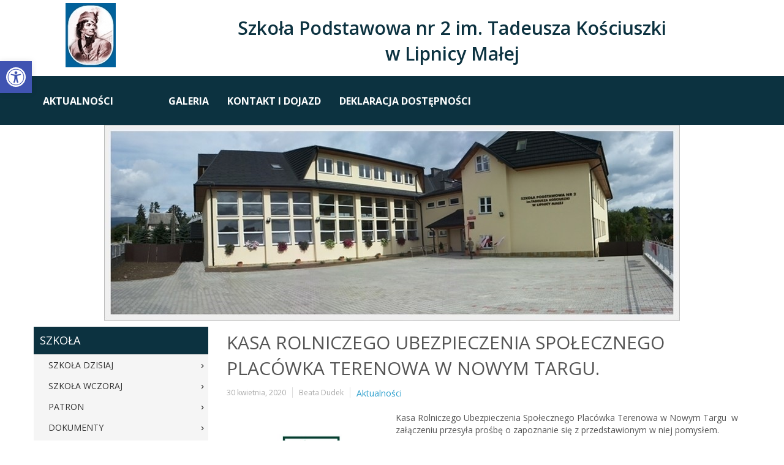

--- FILE ---
content_type: text/html; charset=UTF-8
request_url: https://sp2lm.pl/kasa-rolniczego-ubezpieczenia-spolecznego-placowka-terenowa-w-nowym-targu/
body_size: 9908
content:
<!DOCTYPE html>
<html dir="ltr" lang="pl-PL">
<head>
    <meta charset="UTF-8" />
    
    <link rel="pingback" href="https://sp2lm.pl/xmlrpc.php" />
    <script>
    var themeHasJQuery = !!window.jQuery;
</script>
<script src="https://sp2lm.pl/wp-content/themes/SP2_LM/jquery.js?ver=1.0.464"></script>
<script>
    window._$ = jQuery.noConflict(themeHasJQuery);
</script>
    <meta name="viewport" content="width=device-width, initial-scale=1.0">
<!--[if lte IE 9]>
<link rel="stylesheet" type="text/css" href="https://sp2lm.pl/wp-content/themes/SP2_LM/layout.ie.css" />
<script src="https://sp2lm.pl/wp-content/themes/SP2_LM/layout.ie.js"></script>
<![endif]-->
<link class="" href='//fonts.googleapis.com/css?family=Open+Sans:300,300italic,regular,italic,600,600italic,700,700italic,800,800italic&subset=latin' rel='stylesheet' type='text/css'>
<script src="https://sp2lm.pl/wp-content/themes/SP2_LM/layout.core.js"></script>
    
    <title>Kasa Rolniczego Ubezpieczenia Społecznego Placówka Terenowa w Nowym Targu. &#8211; Szkoła Podstawowa nr 2 im. Tadeusza Kościuszki w Lipnicy Małej</title>
<meta name='robots' content='max-image-preview:large' />
<link rel='dns-prefetch' href='//cdnjs.cloudflare.com' />
<link rel='dns-prefetch' href='//s.w.org' />
<link rel="alternate" type="application/rss+xml" title="Szkoła Podstawowa nr 2 im. Tadeusza Kościuszki w Lipnicy Małej &raquo; Kanał z wpisami" href="https://sp2lm.pl/feed/" />
<link rel="alternate" type="application/rss+xml" title="Szkoła Podstawowa nr 2 im. Tadeusza Kościuszki w Lipnicy Małej &raquo; Kanał z komentarzami" href="https://sp2lm.pl/comments/feed/" />
<link rel="alternate" type="application/rss+xml" title="Szkoła Podstawowa nr 2 im. Tadeusza Kościuszki w Lipnicy Małej &raquo; Kasa Rolniczego Ubezpieczenia Społecznego Placówka Terenowa w Nowym Targu. Kanał z komentarzami" href="https://sp2lm.pl/kasa-rolniczego-ubezpieczenia-spolecznego-placowka-terenowa-w-nowym-targu/feed/" />
		<script type="text/javascript">
			window._wpemojiSettings = {"baseUrl":"https:\/\/s.w.org\/images\/core\/emoji\/13.0.1\/72x72\/","ext":".png","svgUrl":"https:\/\/s.w.org\/images\/core\/emoji\/13.0.1\/svg\/","svgExt":".svg","source":{"concatemoji":"https:\/\/sp2lm.pl\/wp-includes\/js\/wp-emoji-release.min.js?ver=5.7.14"}};
			!function(e,a,t){var n,r,o,i=a.createElement("canvas"),p=i.getContext&&i.getContext("2d");function s(e,t){var a=String.fromCharCode;p.clearRect(0,0,i.width,i.height),p.fillText(a.apply(this,e),0,0);e=i.toDataURL();return p.clearRect(0,0,i.width,i.height),p.fillText(a.apply(this,t),0,0),e===i.toDataURL()}function c(e){var t=a.createElement("script");t.src=e,t.defer=t.type="text/javascript",a.getElementsByTagName("head")[0].appendChild(t)}for(o=Array("flag","emoji"),t.supports={everything:!0,everythingExceptFlag:!0},r=0;r<o.length;r++)t.supports[o[r]]=function(e){if(!p||!p.fillText)return!1;switch(p.textBaseline="top",p.font="600 32px Arial",e){case"flag":return s([127987,65039,8205,9895,65039],[127987,65039,8203,9895,65039])?!1:!s([55356,56826,55356,56819],[55356,56826,8203,55356,56819])&&!s([55356,57332,56128,56423,56128,56418,56128,56421,56128,56430,56128,56423,56128,56447],[55356,57332,8203,56128,56423,8203,56128,56418,8203,56128,56421,8203,56128,56430,8203,56128,56423,8203,56128,56447]);case"emoji":return!s([55357,56424,8205,55356,57212],[55357,56424,8203,55356,57212])}return!1}(o[r]),t.supports.everything=t.supports.everything&&t.supports[o[r]],"flag"!==o[r]&&(t.supports.everythingExceptFlag=t.supports.everythingExceptFlag&&t.supports[o[r]]);t.supports.everythingExceptFlag=t.supports.everythingExceptFlag&&!t.supports.flag,t.DOMReady=!1,t.readyCallback=function(){t.DOMReady=!0},t.supports.everything||(n=function(){t.readyCallback()},a.addEventListener?(a.addEventListener("DOMContentLoaded",n,!1),e.addEventListener("load",n,!1)):(e.attachEvent("onload",n),a.attachEvent("onreadystatechange",function(){"complete"===a.readyState&&t.readyCallback()})),(n=t.source||{}).concatemoji?c(n.concatemoji):n.wpemoji&&n.twemoji&&(c(n.twemoji),c(n.wpemoji)))}(window,document,window._wpemojiSettings);
		</script>
		<style type="text/css">
img.wp-smiley,
img.emoji {
	display: inline !important;
	border: none !important;
	box-shadow: none !important;
	height: 1em !important;
	width: 1em !important;
	margin: 0 .07em !important;
	vertical-align: -0.1em !important;
	background: none !important;
	padding: 0 !important;
}
</style>
	<link rel='stylesheet' id='litespeed-cache-dummy-css'  href='https://sp2lm.pl/wp-content/plugins/litespeed-cache/assets/css/litespeed-dummy.css?ver=5.7.14' type='text/css' media='all' />
<link rel='stylesheet' id='wp-block-library-css'  href='https://sp2lm.pl/wp-includes/css/dist/block-library/style.min.css?ver=5.7.14' type='text/css' media='all' />
<link rel='stylesheet' id='fancybox-0-css'  href='https://sp2lm.pl/wp-content/plugins/nextgen-gallery/products/photocrati_nextgen/modules/lightbox/static/fancybox/jquery.fancybox-1.3.4.css?ver=3.9.1' type='text/css' media='all' />
<link rel='stylesheet' id='pojo-a11y-css'  href='https://sp2lm.pl/wp-content/plugins/pojo-accessibility/assets/css/style.min.css?ver=1.0.0' type='text/css' media='all' />
<link rel='stylesheet' id='nextgen_widgets_style-css'  href='https://sp2lm.pl/wp-content/plugins/nextgen-gallery/products/photocrati_nextgen/modules/widget/static/widgets.css?ver=3.9.1' type='text/css' media='all' />
<link rel='stylesheet' id='nextgen_basic_thumbnails_style-css'  href='https://sp2lm.pl/wp-content/plugins/nextgen-gallery/products/photocrati_nextgen/modules/nextgen_basic_gallery/static/thumbnails/nextgen_basic_thumbnails.css?ver=3.9.1' type='text/css' media='all' />
<link rel='stylesheet' id='nextgen_basic_slideshow_style-css'  href='https://sp2lm.pl/wp-content/plugins/nextgen-gallery/products/photocrati_nextgen/modules/nextgen_basic_gallery/static/slideshow/ngg_basic_slideshow.css?ver=3.9.1' type='text/css' media='all' />
<link rel='stylesheet' id='theme-bootstrap-css'  href='//sp2lm.pl/wp-content/themes/SP2_LM/bootstrap.css?ver=1.0.464' type='text/css' media='all' />
<link rel='stylesheet' id='theme-style-css'  href='//sp2lm.pl/wp-content/themes/SP2_LM/style.css?ver=1.0.464' type='text/css' media='all' />
<script type='text/javascript' src='https://sp2lm.pl/wp-includes/js/jquery/jquery.min.js?ver=3.5.1' id='jquery-core-js'></script>
<script type='text/javascript' src='https://sp2lm.pl/wp-includes/js/jquery/jquery-migrate.min.js?ver=3.3.2' id='jquery-migrate-js'></script>
<script type='text/javascript' id='photocrati_ajax-js-extra'>
/* <![CDATA[ */
var photocrati_ajax = {"url":"https:\/\/sp2lm.pl\/index.php?photocrati_ajax=1","wp_home_url":"https:\/\/sp2lm.pl","wp_site_url":"https:\/\/sp2lm.pl","wp_root_url":"https:\/\/sp2lm.pl","wp_plugins_url":"https:\/\/sp2lm.pl\/wp-content\/plugins","wp_content_url":"https:\/\/sp2lm.pl\/wp-content","wp_includes_url":"https:\/\/sp2lm.pl\/wp-includes\/","ngg_param_slug":"nggallery"};
/* ]]> */
</script>
<script type='text/javascript' src='https://sp2lm.pl/wp-content/plugins/nextgen-gallery/products/photocrati_nextgen/modules/ajax/static/ajax.min.js?ver=3.9.1' id='photocrati_ajax-js'></script>
<script type='text/javascript' src='//sp2lm.pl/wp-content/themes/SP2_LM/bootstrap.min.js?ver=1.0.464' id='theme-bootstrap-js'></script>
<script type='text/javascript' src='//sp2lm.pl/wp-content/themes/SP2_LM/script.js?ver=1.0.464' id='theme-script-js'></script>
<link rel="https://api.w.org/" href="https://sp2lm.pl/wp-json/" /><link rel="alternate" type="application/json" href="https://sp2lm.pl/wp-json/wp/v2/posts/4425" /><link rel="EditURI" type="application/rsd+xml" title="RSD" href="https://sp2lm.pl/xmlrpc.php?rsd" />
<link rel="wlwmanifest" type="application/wlwmanifest+xml" href="https://sp2lm.pl/wp-includes/wlwmanifest.xml" /> 
<link rel="canonical" href="https://sp2lm.pl/kasa-rolniczego-ubezpieczenia-spolecznego-placowka-terenowa-w-nowym-targu/" />
<link rel='shortlink' href='https://sp2lm.pl/?p=4425' />
<link rel="alternate" type="application/json+oembed" href="https://sp2lm.pl/wp-json/oembed/1.0/embed?url=https%3A%2F%2Fsp2lm.pl%2Fkasa-rolniczego-ubezpieczenia-spolecznego-placowka-terenowa-w-nowym-targu%2F" />
<link rel="alternate" type="text/xml+oembed" href="https://sp2lm.pl/wp-json/oembed/1.0/embed?url=https%3A%2F%2Fsp2lm.pl%2Fkasa-rolniczego-ubezpieczenia-spolecznego-placowka-terenowa-w-nowym-targu%2F&#038;format=xml" />
<link rel='header_link' href='https://sp2lm.pl/' /><script>window.wpJQuery = window.jQuery;</script><style type="text/css">
#pojo-a11y-toolbar .pojo-a11y-toolbar-toggle a{ background-color: #4054b2;	color: #ffffff;}
#pojo-a11y-toolbar .pojo-a11y-toolbar-overlay, #pojo-a11y-toolbar .pojo-a11y-toolbar-overlay ul.pojo-a11y-toolbar-items.pojo-a11y-links{ border-color: #4054b2;}
body.pojo-a11y-focusable a:focus{ outline-style: solid !important;	outline-width: 1px !important;	outline-color: #FF0000 !important;}
#pojo-a11y-toolbar{ top: 100px !important;}
#pojo-a11y-toolbar .pojo-a11y-toolbar-overlay{ background-color: #ffffff;}
#pojo-a11y-toolbar .pojo-a11y-toolbar-overlay ul.pojo-a11y-toolbar-items li.pojo-a11y-toolbar-item a, #pojo-a11y-toolbar .pojo-a11y-toolbar-overlay p.pojo-a11y-toolbar-title{ color: #333333;}
#pojo-a11y-toolbar .pojo-a11y-toolbar-overlay ul.pojo-a11y-toolbar-items li.pojo-a11y-toolbar-item a.active{ background-color: #4054b2;	color: #ffffff;}
@media (max-width: 767px) { #pojo-a11y-toolbar { top: 50px !important; } }</style>    
</head>
<body data-rsssl=1 class="post-template-default single single-post postid-4425 single-format-standard  hfeed bootstrap bd-body-6 bd-pagebackground bd-margins">
<header class=" bd-headerarea-1 bd-margins">
        <section class=" bd-section-6 bd-tagstyles" id="section3" data-section-title="Top with Three Containers">
    <div class="bd-container-inner bd-margins clearfix">
        <div class=" bd-layoutcontainer-8 bd-columns bd-no-margins">
    <div class="bd-container-inner">
        <div class="container-fluid">
            <div class="row ">
                <div class=" bd-columnwrapper-21 
 col-lg-2
 col-sm-6">
    <div class="bd-layoutcolumn-21 bd-column" ><div class="bd-vertical-align-wrapper"><a class="bd-imagelink-1  bd-own-margins "  href="/">
<img class=" bd-imagestyles" src="https://sp2lm.pl/wp-content/themes/SP2_LM/images/aa3b19304969c8c5edf99edbb65c91b3_22.jpg">
</a></div></div>
</div>
	
		<div class=" bd-columnwrapper-22 
 col-lg-10
 col-sm-6">
    <div class="bd-layoutcolumn-22 bd-column" ><div class="bd-vertical-align-wrapper"><h2 class=" bd-textblock-18 bd-content-element">
    <span style="color:#blank">Szkoła Podstawowa nr 2 im. Tadeusza Kościuszki </span><br><span style="color:#blank">w Lipnicy Małej</span></h2></div></div>
</div>
            </div>
        </div>
    </div>
</div>
    </div>
</section>
	
		<section class=" bd-section-5 bd-page-width bd-tagstyles " id="section4" data-section-title="Section with Header and Slider">
    <div class="bd-container-inner bd-margins clearfix">
        <div class=" bd-layoutbox-31 bd-background-width  bd-no-margins clearfix">
    <div class="bd-container-inner">
            <div class=" bd-flexalign-4 bd-no-margins bd-flexalign">
    <nav class=" bd-hmenu-6 "  data-responsive-menu="true" data-responsive-levels="expand on click" data-responsive-type="" data-offcanvas-delay="0ms" data-offcanvas-duration="700ms" data-offcanvas-timing-function="ease">
        
            <div class=" bd-menuoverlay-3 bd-menu-overlay"></div>
            <div class=" bd-responsivemenu-5 collapse-button">
    <div class="bd-container-inner">
        <div class="bd-menuitem-22 ">
            <a  data-toggle="collapse"
                data-target=".bd-hmenu-6 .collapse-button + .navbar-collapse"
                href="#" onclick="return false;">
                    <span>Menu</span>
            </a>
        </div>
    </div>
</div>
            <div class="navbar-collapse collapse ">
        
        <div class=" bd-horizontalmenu-3 clearfix">
            <div class="bd-container-inner">
            
            
<ul class=" bd-menu-5 nav nav-pills navbar-left">
    <li class=" bd-menuitem-17 bd-toplevel-item ">
    <a class=" "  href="https://sp2lm.pl">
        <span>
            Aktualności        </span>
    </a>    </li>
    
<li class=" bd-menuitem-17 bd-toplevel-item ">
    <a class=" "  href="https://sp2lm.pl/5140-2/">
        <span>
                    </span>
    </a>    </li>
    
<li class=" bd-menuitem-17 bd-toplevel-item ">
    <a class=" "  href="https://sp2lm.pl/4535-2/">
        <span>
                    </span>
    </a>    </li>
    
<li class=" bd-menuitem-17 bd-toplevel-item ">
    <a class=" "  href="https://sp2lm.pl/galeria/">
        <span>
            Galeria        </span>
    </a>    </li>
    
<li class=" bd-menuitem-17 bd-toplevel-item ">
    <a class=" "  href="https://sp2lm.pl/kontakt-i-dojazd/">
        <span>
            Kontakt i dojazd        </span>
    </a>    </li>
    
<li class=" bd-menuitem-17 bd-toplevel-item ">
    <a class=" "  href="https://sp2lm.pl/deklaracja-dostepnosci/">
        <span>
            Deklaracja dostępności        </span>
    </a>    </li>
    
</ul>            
            </div>
        </div>
        

        <div class="bd-menu-close-icon">
    <a href="#" class="bd-icon  bd-icon-37"></a>
</div>

        
            </div>
    </nav>
    </div>
    </div>
</div>
	
		<div class=" bd-layoutbox-7 bd-no-margins clearfix">
    <div class="bd-container-inner">
        <img class="bd-imagelink-2 bd-own-margins bd-imagestyles   "  src="https://sp2lm.pl/wp-content/themes/SP2_LM/images/cb48f7f4ea254dfda904d1b0a68c05f1_croppedSzkoaPodstawowanr2imTadeuszaKociuszkiwLipnicyMaej221.jpg">
    </div>
</div>
    </div>
</section>
</header>
	
		<div class=" bd-stretchtobottom-4 bd-stretch-to-bottom" data-control-selector=".bd-contentlayout-6">
<div class="bd-contentlayout-6  bd-sheetstyles  bd-no-margins bd-margins" >
    <div class="bd-container-inner">

        <div class="bd-flex-vertical bd-stretch-inner bd-contentlayout-offset">
            
 
                                        <div class="bd-flex-horizontal bd-flex-wide bd-no-margins">
                
 
                                    <aside class="bd-sidebararea-5-column  bd-flex-vertical bd-flex-fixed">
                    <div class="bd-sidebararea-5 bd-flex-wide  bd-contentlayout-offset">
                        
                        <div  class=" bd-primarywidgetarea-2 clearfix" data-position="primary"><div class=" bd-vmenu-1" data-responsive-menu="true" data-responsive-levels="expand on click">
            <div class=" bd-block-10 bd-own-margins widget vmenu" data-block-id="vmenuwidget-2">
                    
            <div class=" bd-blockheader bd-tagstyles">
                <h4>Szkoła</h4>
            </div>
            
        
                <div class=" bd-blockcontent bd-tagstyles shape-only">
            <div class=" bd-verticalmenu-3">
                <div class="bd-container-inner">
                    
<ul class=" bd-menu-23 nav nav-pills">
    <li class=" bd-menuitem-23 ">
    <a class=" "  href="https://sp2lm.pl/szkola-dzisiaj/">
        <span>
            Szkoła dzisiaj        </span>
    </a>    </li>
    
<li class=" bd-menuitem-23 ">
    <a class=" "  href="https://sp2lm.pl/szkola-wczoraj/">
        <span>
            Szkoła wczoraj        </span>
    </a>    </li>
    
<li class=" bd-menuitem-23 ">
    <a class=" "  href="https://sp2lm.pl/patron/">
        <span>
            Patron        </span>
    </a>    </li>
    
<li class=" bd-menuitem-23 ">
    <a class=" "  href="https://sp2lm.pl/dokumenty/">
        <span>
            Dokumenty        </span>
    </a>    </li>
    
<li class=" bd-menuitem-23 ">
    <a class=" "  href="https://sp2lm.pl/logopeda/">
        <span>
            Logopeda        </span>
    </a>    </li>
    
<li class=" bd-menuitem-23 ">
    <a class=" "  href="https://sp2lm.pl/biblioteka/">
        <span>
            Biblioteka        </span>
    </a>    </li>
    
<li class=" bd-menuitem-23 ">
    <a class=" "  href="https://sp2lm.pl/pedagog-szkolny/">
        <span>
            Psycholog i pedagog        </span>
    </a>    </li>
    
<li class=" bd-menuitem-23 ">
    <a class=" "  href="https://sp2lm.pl/zespol-redakcyjny/">
        <span>
            Zespół redakcyjny        </span>
    </a>    </li>
    
<li class=" bd-menuitem-23 ">
    <a class=" "  href="https://sp2lm.pl/rodo/">
        <span>
            RODO        </span>
    </a>    </li>
    
</ul>                </div>
            </div>
        </div>
            </div>
    </div>
    
        
    <div class=" bd-vmenu-1" data-responsive-menu="true" data-responsive-levels="expand on click">
            <div class=" bd-block-10 bd-own-margins widget vmenu" data-block-id="vmenuwidget-3">
                    
            <div class=" bd-blockheader bd-tagstyles">
                <h4>Nauczyciele</h4>
            </div>
            
        
                <div class=" bd-blockcontent bd-tagstyles shape-only">
            <div class=" bd-verticalmenu-3">
                <div class="bd-container-inner">
                    
<ul class=" bd-menu-23 nav nav-pills">
    <li class=" bd-menuitem-23 ">
    <a class=" "  href="https://sp2lm.pl/galeria/">
        <span>
            Galeria        </span>
    </a>    </li>
    
<li class=" bd-menuitem-23 ">
    <a class=" "  href="https://sp2lm.pl/publikacje/">
        <span>
            Publikacje        </span>
    </a>    </li>
    
</ul>                </div>
            </div>
        </div>
            </div>
    </div>
    
        
    <div class=" bd-vmenu-1" data-responsive-menu="true" data-responsive-levels="expand on click">
            <div class=" bd-block-10 bd-own-margins widget vmenu" data-block-id="vmenuwidget-4">
                    
            <div class=" bd-blockheader bd-tagstyles">
                <h4>Uczniowie</h4>
            </div>
            
        
                <div class=" bd-blockcontent bd-tagstyles shape-only">
            <div class=" bd-verticalmenu-3">
                <div class="bd-container-inner">
                    
<ul class=" bd-menu-23 nav nav-pills">
    <li class=" bd-menuitem-23 ">
    <a class=" "  href="https://sp2lm.pl/samorzad-uczniowski/">
        <span>
            Samorząd uczniowski        </span>
    </a>    </li>
    
</ul>                </div>
            </div>
        </div>
            </div>
    </div>
    
        
    <div class=" bd-vmenu-1" data-responsive-menu="true" data-responsive-levels="expand on click">
            <div class=" bd-block-10 bd-own-margins widget vmenu" data-block-id="vmenuwidget-5">
                    
            <div class=" bd-blockheader bd-tagstyles">
                <h4>Rodzice</h4>
            </div>
            
        
                <div class=" bd-blockcontent bd-tagstyles shape-only">
            <div class=" bd-verticalmenu-3">
                <div class="bd-container-inner">
                    
<ul class=" bd-menu-23 nav nav-pills">
    <li class=" bd-menuitem-23 ">
    <a class=" "  href="https://sp2lm.pl/rada-rodzicow/">
        <span>
            RADA RODZICÓW        </span>
    </a>    </li>
    
<li class=" bd-menuitem-23 ">
    <a class=" "  href="https://sp2lm.pl/uwagi-i-propozycje/">
        <span>
            Uwagi i propozycje        </span>
    </a>    </li>
    
</ul>                </div>
            </div>
        </div>
            </div>
    </div>
    
        <div class=" bd-block-9 bd-own-margins widget widget_text" id="text-4" data-block-id="text-4">
        
    <div class=" bd-blockheader bd-tagstyles">
        <h4>NASZ SZTANDAR</h4>
    </div>
    
    <div class=" bd-blockcontent bd-tagstyles ">
			<div class="textwidget"><center><a href="https://sp2lm.pl/nasz-sztandar/"><img class="size-full wp-image-158" src="https://sp2lm.pl/wp-content/uploads/2016/03/20160229_092340.jpg" alt="User comments" width="200" height="198" /></a></center></div>
		</div>
</div>
    <div class=" bd-block-9 bd-own-margins widget widget_text" id="text-2" data-block-id="text-2">
        
    <div class=" bd-blockheader bd-tagstyles">
        <h4>BIP</h4>
    </div>
    
    <div class=" bd-blockcontent bd-tagstyles ">
			<div class="textwidget"><br/><p style="text-align: center;"><a href="http://bip.malopolska.pl/spn2wlmalej/Article/get/id,674229.html" target="_blank" rel="noopener"><img class="alignnone size-full wp-image-137" src="https://sp2lm.pl/wp-content/uploads/2016/02/logo_glowne.jpg" alt="logo_glowne" width="200" height="71" /></a></p></div>
		</div>
</div>
    <div class=" bd-block-9 bd-own-margins widget widget_text" id="text-3" data-block-id="text-3">
        <div class=" bd-blockcontent bd-tagstyles ">
			<div class="textwidget"><p style="text-align: center;"><a href="http://www.counterliczniki.com">licznik odwiedzin strony</a><script src="https://www.counterliczniki.com/auth.php?id=8359af81f21fa7e54b0db160bdfd050aa61e317b" type="text/javascript"></script>
<script src="https://www.counterliczniki.com/pl/home/counter/173573/t/0" type="text/javascript"></script></p></div>
		</div>
</div></div>                        
                    </div>
                </aside>
                                    <div class="bd-flex-vertical bd-flex-wide bd-no-margins">
                    

                    <div class=" bd-layoutitemsbox-20 bd-flex-wide bd-no-margins">
    <div class=" bd-content-15">
    
            <div class=" bd-blog-2">
        <div class="bd-container-inner">
        
        
        <div class=" bd-grid-5 bd-margins">
            <div class="container-fluid">
                <div class="separated-grid row">
                        
                        <div class="separated-item-34 col-md-12 ">
                        
                            <div class="bd-griditem-34">
                                <article id="post-4425" class=" bd-article-3 clearfix hentry post-4425 post type-post status-publish format-standard hentry category-aktualnosci">
        <h2 class="entry-title  bd-postheader-3 bd-no-margins">
        Kasa Rolniczego Ubezpieczenia Społecznego Placówka Terenowa w Nowym Targu.    </h2>
	
			
		<div class=" bd-layoutbox-8 bd-no-margins clearfix">
    <div class="bd-container-inner">
        <div class=" bd-posticondate-4 bd-no-margins">
    <span class=" "><time class="entry-date published" datetime="2020-04-30T09:02:39+00:00">30 kwietnia, 2020</time><time class="updated" style="display:none;" datetime="2020-04-30T09:10:17+00:00">30 kwietnia, 2020</time></span>
</div>
	
		<div class="author vcard  bd-posticonauthor-5 bd-no-margins">
    <a class="url" href="https://sp2lm.pl/author/beti/" title="View all posts by Beata Dudek">
        <span class=" "><span class="fn n">Beata Dudek</span></span>
    </a>
</div>
	
		<div class=" bd-posticoncategory-72">
        <span class=" "><span><a href="https://sp2lm.pl/category/aktualnosci/" rel="category tag">Aktualności</a></span></span>
    </div>
    </div>
</div>
	
		<div class=" bd-postcontent-2 bd-tagstyles bd-custom-blockquotes bd-custom-image entry-content bd-contentlayout-offset" >
    <p><a href="https://sp2lm.pl/wp-content/uploads/2020/04/logo_krus.jpg"><img loading="lazy" class="alignleft wp-image-4428" src="https://sp2lm.pl/wp-content/uploads/2020/04/logo_krus-300x225.jpg" alt="" width="256" height="192" /></a>Kasa Rolniczego Ubezpieczenia Społecznego Placówka Terenowa w Nowym Targu  w załączeniu przesyła prośbę o zapoznanie się z przedstawionym w niej pomysłem.</p>
<p><a href="https://sp2lm.pl/wp-content/uploads/2020/04/skan_1.pdf" rel="">załącznik KRUS</a></p>
</div>
	
		</article>
                                                                                                                                </div>
                        </div>
                </div>
            </div>
        </div>
        <div class=" bd-blogpagination-2">
    <ul class="bd-pagination-15 pagination">
        <li class="bd-paginationitem-15">
        <a href="https://sp2lm.pl/drodzy-nauczyciele-rodzice-i-uczniowie-2/" title="Drodzy Nauczyciele, Rodzice i Uczniowie" rel="prev">&laquo; Drodzy Nauczyciele, Rodzice i Uczniowie</a>    </li>
    
        <li class="bd-paginationitem-15">
        <a href="https://sp2lm.pl/informacja-w-sprawie-przedszkoli-w-gminie-jablonka/" title="Informacja w sprawie przedszkoli w Gminie Jabłonka." rel="next">Informacja w sprawie przedszkoli w Gminie Jabłonka. &raquo;</a>    </li>
    </ul>
</div>
        </div>
    </div>
</div>
</div>

                    
                </div>
                
            </div>
            
        </div>

    </div>
</div></div>
	
		<footer class=" bd-footerarea-1">
            <section class=" bd-section-7 bd-page-width bd-tagstyles " id="section4" data-section-title="Design Three Columns">
    <div class="bd-container-inner bd-margins clearfix">
        <div class=" bd-layoutcontainer-11 bd-page-width  bd-columns bd-no-margins">
    <div class="bd-container-inner">
        <div class="container-fluid">
            <div class="row 
 bd-row-flex 
 bd-row-align-bottom">
                <div class=" bd-columnwrapper-25 
 col-lg-4
 col-md-4
 col-sm-6">
    <div class="bd-layoutcolumn-25 bd-textureoverlay bd-textureoverlay-2 bd-column" ><div class="bd-vertical-align-wrapper"><h2 class=" bd-textblock-21 bd-content-element">
    ZAJĘCIA DODATKOWE<br></h2>
	
		<div class="bd-separator-2  bd-separator-center bd-separator-content-center clearfix" >
    <div class="bd-container-inner">
        <div class="bd-separator-inner">
            
        </div>
    </div>
</div>
	
		<div class=" bd-spacer-2 clearfix"></div></div></div>
</div>
	
		<div class=" bd-columnwrapper-28 
 col-lg-4
 col-md-4
 col-sm-6">
    <div class="bd-layoutcolumn-28 bd-textureoverlay bd-textureoverlay-5 bd-column" ><div class="bd-vertical-align-wrapper"><h2 class=" bd-textblock-25 bd-content-element">
    JĘZYKI OBCE<br></h2>
	
		<div class="bd-separator-5  bd-separator-center bd-separator-content-center clearfix" >
    <div class="bd-container-inner">
        <div class="bd-separator-inner">
            
        </div>
    </div>
</div>
	
		<div class=" bd-spacer-5 clearfix"></div></div></div>
</div>
	
		<div class=" bd-columnwrapper-30 
 col-lg-4
 col-md-4
 col-sm-6">
    <div class="bd-layoutcolumn-30 bd-textureoverlay bd-textureoverlay-7 bd-column" ><div class="bd-vertical-align-wrapper"><h2 class=" bd-textblock-29 bd-content-element">
    KOLEŻEŃSTWO</h2>
	
		<div class="bd-separator-7  bd-separator-center bd-separator-content-center clearfix" >
    <div class="bd-container-inner">
        <div class="bd-separator-inner">
            
        </div>
    </div>
</div>
	
		<div class=" bd-spacer-7 clearfix"></div></div></div>
</div>
            </div>
        </div>
    </div>
</div>
    </div>
</section>
	
		<section class=" bd-section-2 bd-tagstyles" id="section4" data-section-title="Contact Us Three Columns With Header">
    <div class="bd-container-inner bd-margins clearfix">
        <div class=" bd-layoutcontainer-28 bd-columns bd-no-margins">
    <div class="bd-container-inner">
        <div class="container-fluid">
            <div class="row 
 bd-row-flex 
 bd-row-align-top">
                <div class=" bd-columnwrapper-62 
 col-xs-12">
    <div class="bd-layoutcolumn-62 bd-column" ><div class="bd-vertical-align-wrapper"><div class="bd-separator-9  bd-separator-center bd-separator-content-center clearfix" >
    <div class="bd-container-inner">
        <div class="bd-separator-inner">
            
        </div>
    </div>
</div></div></div>
</div>
	
		<div class=" bd-columnwrapper-63 
 col-md-4
 col-sm-6">
    <div class="bd-layoutcolumn-63 bd-column" ><div class="bd-vertical-align-wrapper"><h3 class=" bd-textblock-35 bd-content-element">
    <span style="color:#blank">Szkoła Podstawowa nr 2 im. Tadeusza Kościuszki <br>w Lipnicy Małej</span></h3></div></div>
</div>
	
		<div class=" bd-columnwrapper-64 
 col-md-4
 col-sm-6">
    <div class="bd-layoutcolumn-64 bd-background-width  bd-column" ><div class="bd-vertical-align-wrapper"><h3 class=" bd-textblock-46 bd-content-element">
    Skontaktuj się z nami<br></h3>
	
		<div class=" bd-layoutbox-47 bd-no-margins clearfix">
    <div class="bd-container-inner">
        <span class="bd-iconlink-7 bd-own-margins bd-icon-76 bd-icon "></span>
	
		<p class=" bd-textblock-48 bd-no-margins bd-content-element">
    182 752 510</p>
    </div>
</div>
	
		<div class=" bd-layoutbox-49 bd-no-margins clearfix">
    <div class="bd-container-inner">
        <span class="bd-iconlink-9 bd-own-margins bd-icon-78 bd-icon "></span>
	
		<p class=" bd-textblock-50 bd-no-margins bd-content-element">
    34-482 Lipnica Mała 346</p>
    </div>
</div>
	
		<div class=" bd-layoutbox-51 bd-no-margins clearfix">
    <div class="bd-container-inner">
        <span class="bd-iconlink-11 bd-own-margins bd-icon-80 bd-icon "></span>
	
		<p class=" bd-textblock-52 bd-no-margins bd-content-element">
    SP2LM@interia.pl</p>
    </div>
</div></div></div>
</div>
	
		<div class=" bd-columnwrapper-35 
 col-md-4
 col-sm-12">
    <div class="bd-layoutcolumn-35 bd-column" ><div class="bd-vertical-align-wrapper"><div class="bd-googlemap-2 bd-own-margins bd-imagestyles ">
    <div class="embed-responsive" style="height: 100%; width: 100%;">
        <iframe class="embed-responsive-item"
                src="//maps.google.com/maps?output=embed&q=34-482 Lipnica Mała 346&t=m&hl=English"></iframe>
    </div>
</div></div></div>
</div>
            </div>
        </div>
    </div>
</div>
    </div>
</section>
	
		<section class=" bd-section-8 bd-tagstyles" id="section2" data-section-title="Simplest Footer">
    <div class="bd-container-inner bd-margins clearfix">
        <p class=" bd-textblock-41 bd-no-margins bd-content-element">
    © SP 2 w Lipnicy Małej 2021. All Rights Reserved.<br></p>
	
		<div class=" bd-pagefooter-3">
    <div class="bd-container-inner">
        
            Designed by <a href='http://agmedia.pl' target="_blank">AG media</a>.
    </div>
</div>
    </div>
</section>
    </footer>
	
		<div data-smooth-scroll data-animation-time="250" class=" bd-smoothscroll-3"><a href="#" class=" bd-backtotop-1 ">
    <span class="bd-icon-67 bd-icon "></span>
</a></div>
<div id="wp-footer">
    <script type='text/javascript' id='ngg_common-js-extra'>
/* <![CDATA[ */

var nextgen_lightbox_settings = {"static_path":"https:\/\/sp2lm.pl\/wp-content\/plugins\/nextgen-gallery\/products\/photocrati_nextgen\/modules\/lightbox\/static\/{placeholder}","context":"all_images_direct"};
/* ]]> */
</script>
<script type='text/javascript' src='https://sp2lm.pl/wp-content/plugins/nextgen-gallery/products/photocrati_nextgen/modules/nextgen_gallery_display/static/common.js?ver=3.9.1' id='ngg_common-js'></script>
<script type='text/javascript' src='https://sp2lm.pl/wp-content/plugins/nextgen-gallery/products/photocrati_nextgen/modules/lightbox/static/lightbox_context.js?ver=3.9.1' id='ngg_lightbox_context-js'></script>
<script type='text/javascript' src='https://cdnjs.cloudflare.com/ajax/libs/jquery-browser/0.1.0/jquery.browser.min.js?ver=3.9.1' id='fancybox-0-js'></script>
<script type='text/javascript' src='https://sp2lm.pl/wp-content/plugins/nextgen-gallery/products/photocrati_nextgen/modules/lightbox/static/fancybox/jquery.easing-1.3.pack.js?ver=3.9.1' id='fancybox-1-js'></script>
<script type='text/javascript' src='https://sp2lm.pl/wp-content/plugins/nextgen-gallery/products/photocrati_nextgen/modules/lightbox/static/fancybox/jquery.fancybox-1.3.4.pack.js?ver=3.9.1' id='fancybox-2-js'></script>
<script type='text/javascript' src='https://sp2lm.pl/wp-content/plugins/nextgen-gallery/products/photocrati_nextgen/modules/lightbox/static/fancybox/nextgen_fancybox_init.js?ver=3.9.1' id='fancybox-3-js'></script>
<script type='text/javascript' id='pojo-a11y-js-extra'>
/* <![CDATA[ */
var PojoA11yOptions = {"focusable":"","remove_link_target":"","add_role_links":"","enable_save":"","save_expiration":""};
/* ]]> */
</script>
<script type='text/javascript' src='https://sp2lm.pl/wp-content/plugins/pojo-accessibility/assets/js/app.min.js?ver=1.0.0' id='pojo-a11y-js'></script>
<script type='text/javascript' src='https://sp2lm.pl/wp-includes/js/comment-reply.min.js?ver=5.7.14' id='comment-reply-js'></script>
<script type='text/javascript' src='https://sp2lm.pl/wp-includes/js/wp-embed.min.js?ver=5.7.14' id='wp-embed-js'></script>
		<a id="pojo-a11y-skip-content" class="pojo-skip-link pojo-skip-content" tabindex="1" accesskey="s" href="#content">Skip to content</a>
				<nav id="pojo-a11y-toolbar" class="pojo-a11y-toolbar-left pojo-a11y-hidden-phone" role="navigation">
			<div class="pojo-a11y-toolbar-toggle">
				<a class="pojo-a11y-toolbar-link pojo-a11y-toolbar-toggle-link" href="javascript:void(0);" title="Dostępność">
					<span class="pojo-sr-only sr-only">Open toolbar</span>
					<svg xmlns="http://www.w3.org/2000/svg" viewBox="0 0 100 100" fill="currentColor" width="1em">
						<path d="M50 8.1c23.2 0 41.9 18.8 41.9 41.9 0 23.2-18.8 41.9-41.9 41.9C26.8 91.9 8.1 73.2 8.1 50S26.8 8.1 50 8.1M50 0C22.4 0 0 22.4 0 50s22.4 50 50 50 50-22.4 50-50S77.6 0 50 0zm0 11.3c-21.4 0-38.7 17.3-38.7 38.7S28.6 88.7 50 88.7 88.7 71.4 88.7 50 71.4 11.3 50 11.3zm0 8.9c4 0 7.3 3.2 7.3 7.3S54 34.7 50 34.7s-7.3-3.2-7.3-7.3 3.3-7.2 7.3-7.2zm23.7 19.7c-5.8 1.4-11.2 2.6-16.6 3.2.2 20.4 2.5 24.8 5 31.4.7 1.9-.2 4-2.1 4.7-1.9.7-4-.2-4.7-2.1-1.8-4.5-3.4-8.2-4.5-15.8h-2c-1 7.6-2.7 11.3-4.5 15.8-.7 1.9-2.8 2.8-4.7 2.1-1.9-.7-2.8-2.8-2.1-4.7 2.6-6.6 4.9-11 5-31.4-5.4-.6-10.8-1.8-16.6-3.2-1.7-.4-2.8-2.1-2.4-3.9.4-1.7 2.1-2.8 3.9-2.4 19.5 4.6 25.1 4.6 44.5 0 1.7-.4 3.5.7 3.9 2.4.7 1.8-.3 3.5-2.1 3.9z"/>					</svg>
				</a>
			</div>
			<div class="pojo-a11y-toolbar-overlay">
				<div class="pojo-a11y-toolbar-inner">
					<p class="pojo-a11y-toolbar-title">Dostępność</p>
					
					<ul class="pojo-a11y-toolbar-items pojo-a11y-tools">
																			<li class="pojo-a11y-toolbar-item">
								<a href="#" class="pojo-a11y-toolbar-link pojo-a11y-btn-resize-font pojo-a11y-btn-resize-plus" data-action="resize-plus" data-action-group="resize" tabindex="-1">
									<span class="pojo-a11y-toolbar-icon"><svg version="1.1" xmlns="http://www.w3.org/2000/svg" width="1em" viewBox="0 0 448 448"><path fill="currentColor" d="M256 200v16c0 4.25-3.75 8-8 8h-56v56c0 4.25-3.75 8-8 8h-16c-4.25 0-8-3.75-8-8v-56h-56c-4.25 0-8-3.75-8-8v-16c0-4.25 3.75-8 8-8h56v-56c0-4.25 3.75-8 8-8h16c4.25 0 8 3.75 8 8v56h56c4.25 0 8 3.75 8 8zM288 208c0-61.75-50.25-112-112-112s-112 50.25-112 112 50.25 112 112 112 112-50.25 112-112zM416 416c0 17.75-14.25 32-32 32-8.5 0-16.75-3.5-22.5-9.5l-85.75-85.5c-29.25 20.25-64.25 31-99.75 31-97.25 0-176-78.75-176-176s78.75-176 176-176 176 78.75 176 176c0 35.5-10.75 70.5-31 99.75l85.75 85.75c5.75 5.75 9.25 14 9.25 22.5z""></path></svg></span><span class="pojo-a11y-toolbar-text">Powiększ Czcionkę</span>								</a>
							</li>
							
							<li class="pojo-a11y-toolbar-item">
								<a href="#" class="pojo-a11y-toolbar-link pojo-a11y-btn-resize-font pojo-a11y-btn-resize-minus" data-action="resize-minus" data-action-group="resize" tabindex="-1">
									<span class="pojo-a11y-toolbar-icon"><svg version="1.1" xmlns="http://www.w3.org/2000/svg" width="1em" viewBox="0 0 448 448"><path fill="currentColor" d="M256 200v16c0 4.25-3.75 8-8 8h-144c-4.25 0-8-3.75-8-8v-16c0-4.25 3.75-8 8-8h144c4.25 0 8 3.75 8 8zM288 208c0-61.75-50.25-112-112-112s-112 50.25-112 112 50.25 112 112 112 112-50.25 112-112zM416 416c0 17.75-14.25 32-32 32-8.5 0-16.75-3.5-22.5-9.5l-85.75-85.5c-29.25 20.25-64.25 31-99.75 31-97.25 0-176-78.75-176-176s78.75-176 176-176 176 78.75 176 176c0 35.5-10.75 70.5-31 99.75l85.75 85.75c5.75 5.75 9.25 14 9.25 22.5z"></path></svg></span><span class="pojo-a11y-toolbar-text">Zmniejsz Czcionkę</span>								</a>
							</li>
						
													<li class="pojo-a11y-toolbar-item">
								<a href="#" class="pojo-a11y-toolbar-link pojo-a11y-btn-background-group pojo-a11y-btn-grayscale" data-action="grayscale" data-action-group="schema" tabindex="-1">
									<span class="pojo-a11y-toolbar-icon"><svg version="1.1" xmlns="http://www.w3.org/2000/svg" width="1em" viewBox="0 0 448 448"><path fill="currentColor" d="M15.75 384h-15.75v-352h15.75v352zM31.5 383.75h-8v-351.75h8v351.75zM55 383.75h-7.75v-351.75h7.75v351.75zM94.25 383.75h-7.75v-351.75h7.75v351.75zM133.5 383.75h-15.5v-351.75h15.5v351.75zM165 383.75h-7.75v-351.75h7.75v351.75zM180.75 383.75h-7.75v-351.75h7.75v351.75zM196.5 383.75h-7.75v-351.75h7.75v351.75zM235.75 383.75h-15.75v-351.75h15.75v351.75zM275 383.75h-15.75v-351.75h15.75v351.75zM306.5 383.75h-15.75v-351.75h15.75v351.75zM338 383.75h-15.75v-351.75h15.75v351.75zM361.5 383.75h-15.75v-351.75h15.75v351.75zM408.75 383.75h-23.5v-351.75h23.5v351.75zM424.5 383.75h-8v-351.75h8v351.75zM448 384h-15.75v-352h15.75v352z"></path></svg></span><span class="pojo-a11y-toolbar-text">Skala szarości</span>								</a>
							</li>
						
													<li class="pojo-a11y-toolbar-item">
								<a href="#" class="pojo-a11y-toolbar-link pojo-a11y-btn-background-group pojo-a11y-btn-high-contrast" data-action="high-contrast" data-action-group="schema" tabindex="-1">
									<span class="pojo-a11y-toolbar-icon"><svg version="1.1" xmlns="http://www.w3.org/2000/svg" width="1em" viewBox="0 0 448 448"><path fill="currentColor" d="M192 360v-272c-75 0-136 61-136 136s61 136 136 136zM384 224c0 106-86 192-192 192s-192-86-192-192 86-192 192-192 192 86 192 192z""></path></svg></span><span class="pojo-a11y-toolbar-text">Wysoki Kontrast</span>								</a>
							</li>
						
						<li class="pojo-a11y-toolbar-item">
							<a href="#" class="pojo-a11y-toolbar-link pojo-a11y-btn-background-group pojo-a11y-btn-negative-contrast" data-action="negative-contrast" data-action-group="schema" tabindex="-1">

								<span class="pojo-a11y-toolbar-icon"><svg version="1.1" xmlns="http://www.w3.org/2000/svg" width="1em" viewBox="0 0 448 448"><path fill="currentColor" d="M416 240c-23.75-36.75-56.25-68.25-95.25-88.25 10 17 15.25 36.5 15.25 56.25 0 61.75-50.25 112-112 112s-112-50.25-112-112c0-19.75 5.25-39.25 15.25-56.25-39 20-71.5 51.5-95.25 88.25 42.75 66 111.75 112 192 112s149.25-46 192-112zM236 144c0-6.5-5.5-12-12-12-41.75 0-76 34.25-76 76 0 6.5 5.5 12 12 12s12-5.5 12-12c0-28.5 23.5-52 52-52 6.5 0 12-5.5 12-12zM448 240c0 6.25-2 12-5 17.25-46 75.75-130.25 126.75-219 126.75s-173-51.25-219-126.75c-3-5.25-5-11-5-17.25s2-12 5-17.25c46-75.5 130.25-126.75 219-126.75s173 51.25 219 126.75c3 5.25 5 11 5 17.25z"></path></svg></span><span class="pojo-a11y-toolbar-text">Negatyw</span>							</a>
						</li>

													<li class="pojo-a11y-toolbar-item">
								<a href="#" class="pojo-a11y-toolbar-link pojo-a11y-btn-background-group pojo-a11y-btn-light-background" data-action="light-background" data-action-group="schema" tabindex="-1">
									<span class="pojo-a11y-toolbar-icon"><svg version="1.1" xmlns="http://www.w3.org/2000/svg" width="1em" viewBox="0 0 448 448"><path fill="currentColor" d="M184 144c0 4.25-3.75 8-8 8s-8-3.75-8-8c0-17.25-26.75-24-40-24-4.25 0-8-3.75-8-8s3.75-8 8-8c23.25 0 56 12.25 56 40zM224 144c0-50-50.75-80-96-80s-96 30-96 80c0 16 6.5 32.75 17 45 4.75 5.5 10.25 10.75 15.25 16.5 17.75 21.25 32.75 46.25 35.25 74.5h57c2.5-28.25 17.5-53.25 35.25-74.5 5-5.75 10.5-11 15.25-16.5 10.5-12.25 17-29 17-45zM256 144c0 25.75-8.5 48-25.75 67s-40 45.75-42 72.5c7.25 4.25 11.75 12.25 11.75 20.5 0 6-2.25 11.75-6.25 16 4 4.25 6.25 10 6.25 16 0 8.25-4.25 15.75-11.25 20.25 2 3.5 3.25 7.75 3.25 11.75 0 16.25-12.75 24-27.25 24-6.5 14.5-21 24-36.75 24s-30.25-9.5-36.75-24c-14.5 0-27.25-7.75-27.25-24 0-4 1.25-8.25 3.25-11.75-7-4.5-11.25-12-11.25-20.25 0-6 2.25-11.75 6.25-16-4-4.25-6.25-10-6.25-16 0-8.25 4.5-16.25 11.75-20.5-2-26.75-24.75-53.5-42-72.5s-25.75-41.25-25.75-67c0-68 64.75-112 128-112s128 44 128 112z"></path></svg></span><span class="pojo-a11y-toolbar-text">Jasne Tło</span>								</a>
							</li>
						
													<li class="pojo-a11y-toolbar-item">
								<a href="#" class="pojo-a11y-toolbar-link pojo-a11y-btn-links-underline" data-action="links-underline" data-action-group="toggle" tabindex="-1">
									<span class="pojo-a11y-toolbar-icon"><svg version="1.1" xmlns="http://www.w3.org/2000/svg" width="1em" viewBox="0 0 448 448"><path fill="currentColor" d="M364 304c0-6.5-2.5-12.5-7-17l-52-52c-4.5-4.5-10.75-7-17-7-7.25 0-13 2.75-18 8 8.25 8.25 18 15.25 18 28 0 13.25-10.75 24-24 24-12.75 0-19.75-9.75-28-18-5.25 5-8.25 10.75-8.25 18.25 0 6.25 2.5 12.5 7 17l51.5 51.75c4.5 4.5 10.75 6.75 17 6.75s12.5-2.25 17-6.5l36.75-36.5c4.5-4.5 7-10.5 7-16.75zM188.25 127.75c0-6.25-2.5-12.5-7-17l-51.5-51.75c-4.5-4.5-10.75-7-17-7s-12.5 2.5-17 6.75l-36.75 36.5c-4.5 4.5-7 10.5-7 16.75 0 6.5 2.5 12.5 7 17l52 52c4.5 4.5 10.75 6.75 17 6.75 7.25 0 13-2.5 18-7.75-8.25-8.25-18-15.25-18-28 0-13.25 10.75-24 24-24 12.75 0 19.75 9.75 28 18 5.25-5 8.25-10.75 8.25-18.25zM412 304c0 19-7.75 37.5-21.25 50.75l-36.75 36.5c-13.5 13.5-31.75 20.75-50.75 20.75-19.25 0-37.5-7.5-51-21.25l-51.5-51.75c-13.5-13.5-20.75-31.75-20.75-50.75 0-19.75 8-38.5 22-52.25l-22-22c-13.75 14-32.25 22-52 22-19 0-37.5-7.5-51-21l-52-52c-13.75-13.75-21-31.75-21-51 0-19 7.75-37.5 21.25-50.75l36.75-36.5c13.5-13.5 31.75-20.75 50.75-20.75 19.25 0 37.5 7.5 51 21.25l51.5 51.75c13.5 13.5 20.75 31.75 20.75 50.75 0 19.75-8 38.5-22 52.25l22 22c13.75-14 32.25-22 52-22 19 0 37.5 7.5 51 21l52 52c13.75 13.75 21 31.75 21 51z"></path></svg></span><span class="pojo-a11y-toolbar-text">Podkreśl linki</span>								</a>
							</li>
						
													<li class="pojo-a11y-toolbar-item">
								<a href="#" class="pojo-a11y-toolbar-link pojo-a11y-btn-readable-font" data-action="readable-font" data-action-group="toggle" tabindex="-1">
									<span class="pojo-a11y-toolbar-icon"><svg version="1.1" xmlns="http://www.w3.org/2000/svg" width="1em" viewBox="0 0 448 448"><path fill="currentColor" d="M181.25 139.75l-42.5 112.5c24.75 0.25 49.5 1 74.25 1 4.75 0 9.5-0.25 14.25-0.5-13-38-28.25-76.75-46-113zM0 416l0.5-19.75c23.5-7.25 49-2.25 59.5-29.25l59.25-154 70-181h32c1 1.75 2 3.5 2.75 5.25l51.25 120c18.75 44.25 36 89 55 133 11.25 26 20 52.75 32.5 78.25 1.75 4 5.25 11.5 8.75 14.25 8.25 6.5 31.25 8 43 12.5 0.75 4.75 1.5 9.5 1.5 14.25 0 2.25-0.25 4.25-0.25 6.5-31.75 0-63.5-4-95.25-4-32.75 0-65.5 2.75-98.25 3.75 0-6.5 0.25-13 1-19.5l32.75-7c6.75-1.5 20-3.25 20-12.5 0-9-32.25-83.25-36.25-93.5l-112.5-0.5c-6.5 14.5-31.75 80-31.75 89.5 0 19.25 36.75 20 51 22 0.25 4.75 0.25 9.5 0.25 14.5 0 2.25-0.25 4.5-0.5 6.75-29 0-58.25-5-87.25-5-3.5 0-8.5 1.5-12 2-15.75 2.75-31.25 3.5-47 3.5z"></path></svg></span><span class="pojo-a11y-toolbar-text">Czytelna Czcionka</span>								</a>
							</li>
																		<li class="pojo-a11y-toolbar-item">
							<a href="#" class="pojo-a11y-toolbar-link pojo-a11y-btn-reset" data-action="reset" tabindex="-1">
								<span class="pojo-a11y-toolbar-icon"><svg version="1.1" xmlns="http://www.w3.org/2000/svg" width="1em" viewBox="0 0 448 448"><path fill="currentColor" d="M384 224c0 105.75-86.25 192-192 192-57.25 0-111.25-25.25-147.75-69.25-2.5-3.25-2.25-8 0.5-10.75l34.25-34.5c1.75-1.5 4-2.25 6.25-2.25 2.25 0.25 4.5 1.25 5.75 3 24.5 31.75 61.25 49.75 101 49.75 70.5 0 128-57.5 128-128s-57.5-128-128-128c-32.75 0-63.75 12.5-87 34.25l34.25 34.5c4.75 4.5 6 11.5 3.5 17.25-2.5 6-8.25 10-14.75 10h-112c-8.75 0-16-7.25-16-16v-112c0-6.5 4-12.25 10-14.75 5.75-2.5 12.75-1.25 17.25 3.5l32.5 32.25c35.25-33.25 83-53 132.25-53 105.75 0 192 86.25 192 192z"></path></svg></span>
								<span class="pojo-a11y-toolbar-text">Reset</span>
							</a>
						</li>
					</ul>
									</div>
			</div>
		</nav>
		    <!-- 96 queries. 0,179 seconds. -->
</div>
</body>
</html>

<!-- Page cached by LiteSpeed Cache 7.7 on 2025-12-23 16:12:24 -->

--- FILE ---
content_type: application/javascript
request_url: https://www.counterliczniki.com/pl/home/counter/173573/t/0
body_size: -45
content:
	document.write('<a href="https://www.counterliczniki.com/pl/home/stats/id/173573" target="_blank"><br><img src="https://www.counterliczniki.com/en/counter/render/173573/t/0" border="0" class="counterimg"></a>');